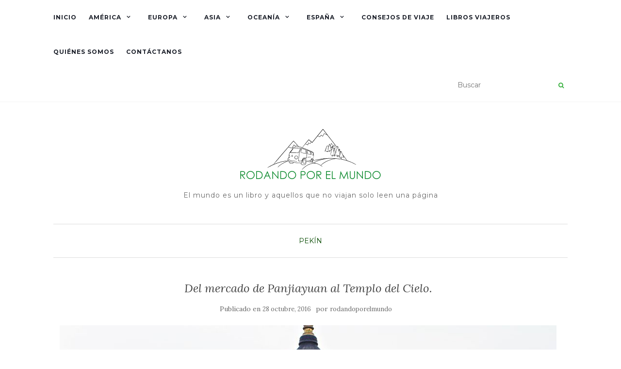

--- FILE ---
content_type: text/html; charset=UTF-8
request_url: https://www.rodandoporelmundo.com/nuestro-segundo-dia-en-pekin-del-mercado-de-panjiayuan-al-templo-del-cielo/
body_size: 78670
content:
<!doctype html>
	<!--[if !IE]>
	<html class="no-js non-ie" lang="es"> <![endif]-->
	<!--[if IE 7 ]>
	<html class="no-js ie7" lang="es"> <![endif]-->
	<!--[if IE 8 ]>
	<html class="no-js ie8" lang="es"> <![endif]-->
	<!--[if IE 9 ]>
	<html class="no-js ie9" lang="es"> <![endif]-->
	<!--[if gt IE 9]><!-->
<html class="no-js" lang="es"> <!--<![endif]-->
<head>
<meta charset="UTF-8">
<meta name="viewport" content="width=device-width, initial-scale=1">
<link rel="profile" href="http://gmpg.org/xfn/11">
<link rel="pingback" href="https://www.rodandoporelmundo.com/xmlrpc.php">

<title>Del mercado de Panjiayuan al Templo del Cielo. &#8211; Rodando por el mundo</title>
<meta name='robots' content='max-image-preview:large' />
<link rel='dns-prefetch' href='//secure.gravatar.com' />
<link rel='dns-prefetch' href='//fonts.googleapis.com' />
<link rel='dns-prefetch' href='//v0.wordpress.com' />
<link rel="alternate" type="application/rss+xml" title="Rodando por el mundo &raquo; Feed" href="https://www.rodandoporelmundo.com/feed/" />
<link rel="alternate" type="application/rss+xml" title="Rodando por el mundo &raquo; Feed de los comentarios" href="https://www.rodandoporelmundo.com/comments/feed/" />
<link rel="alternate" type="application/rss+xml" title="Rodando por el mundo &raquo; Comentario Del mercado de Panjiayuan al Templo del Cielo. del feed" href="https://www.rodandoporelmundo.com/nuestro-segundo-dia-en-pekin-del-mercado-de-panjiayuan-al-templo-del-cielo/feed/" />
<link rel="alternate" title="oEmbed (JSON)" type="application/json+oembed" href="https://www.rodandoporelmundo.com/wp-json/oembed/1.0/embed?url=https%3A%2F%2Fwww.rodandoporelmundo.com%2Fnuestro-segundo-dia-en-pekin-del-mercado-de-panjiayuan-al-templo-del-cielo%2F" />
<link rel="alternate" title="oEmbed (XML)" type="text/xml+oembed" href="https://www.rodandoporelmundo.com/wp-json/oembed/1.0/embed?url=https%3A%2F%2Fwww.rodandoporelmundo.com%2Fnuestro-segundo-dia-en-pekin-del-mercado-de-panjiayuan-al-templo-del-cielo%2F&#038;format=xml" />
<style id='wp-img-auto-sizes-contain-inline-css' type='text/css'>
img:is([sizes=auto i],[sizes^="auto," i]){contain-intrinsic-size:3000px 1500px}
/*# sourceURL=wp-img-auto-sizes-contain-inline-css */
</style>
<style id='wp-emoji-styles-inline-css' type='text/css'>

	img.wp-smiley, img.emoji {
		display: inline !important;
		border: none !important;
		box-shadow: none !important;
		height: 1em !important;
		width: 1em !important;
		margin: 0 0.07em !important;
		vertical-align: -0.1em !important;
		background: none !important;
		padding: 0 !important;
	}
/*# sourceURL=wp-emoji-styles-inline-css */
</style>
<style id='wp-block-library-inline-css' type='text/css'>
:root{--wp-block-synced-color:#7a00df;--wp-block-synced-color--rgb:122,0,223;--wp-bound-block-color:var(--wp-block-synced-color);--wp-editor-canvas-background:#ddd;--wp-admin-theme-color:#007cba;--wp-admin-theme-color--rgb:0,124,186;--wp-admin-theme-color-darker-10:#006ba1;--wp-admin-theme-color-darker-10--rgb:0,107,160.5;--wp-admin-theme-color-darker-20:#005a87;--wp-admin-theme-color-darker-20--rgb:0,90,135;--wp-admin-border-width-focus:2px}@media (min-resolution:192dpi){:root{--wp-admin-border-width-focus:1.5px}}.wp-element-button{cursor:pointer}:root .has-very-light-gray-background-color{background-color:#eee}:root .has-very-dark-gray-background-color{background-color:#313131}:root .has-very-light-gray-color{color:#eee}:root .has-very-dark-gray-color{color:#313131}:root .has-vivid-green-cyan-to-vivid-cyan-blue-gradient-background{background:linear-gradient(135deg,#00d084,#0693e3)}:root .has-purple-crush-gradient-background{background:linear-gradient(135deg,#34e2e4,#4721fb 50%,#ab1dfe)}:root .has-hazy-dawn-gradient-background{background:linear-gradient(135deg,#faaca8,#dad0ec)}:root .has-subdued-olive-gradient-background{background:linear-gradient(135deg,#fafae1,#67a671)}:root .has-atomic-cream-gradient-background{background:linear-gradient(135deg,#fdd79a,#004a59)}:root .has-nightshade-gradient-background{background:linear-gradient(135deg,#330968,#31cdcf)}:root .has-midnight-gradient-background{background:linear-gradient(135deg,#020381,#2874fc)}:root{--wp--preset--font-size--normal:16px;--wp--preset--font-size--huge:42px}.has-regular-font-size{font-size:1em}.has-larger-font-size{font-size:2.625em}.has-normal-font-size{font-size:var(--wp--preset--font-size--normal)}.has-huge-font-size{font-size:var(--wp--preset--font-size--huge)}.has-text-align-center{text-align:center}.has-text-align-left{text-align:left}.has-text-align-right{text-align:right}.has-fit-text{white-space:nowrap!important}#end-resizable-editor-section{display:none}.aligncenter{clear:both}.items-justified-left{justify-content:flex-start}.items-justified-center{justify-content:center}.items-justified-right{justify-content:flex-end}.items-justified-space-between{justify-content:space-between}.screen-reader-text{border:0;clip-path:inset(50%);height:1px;margin:-1px;overflow:hidden;padding:0;position:absolute;width:1px;word-wrap:normal!important}.screen-reader-text:focus{background-color:#ddd;clip-path:none;color:#444;display:block;font-size:1em;height:auto;left:5px;line-height:normal;padding:15px 23px 14px;text-decoration:none;top:5px;width:auto;z-index:100000}html :where(.has-border-color){border-style:solid}html :where([style*=border-top-color]){border-top-style:solid}html :where([style*=border-right-color]){border-right-style:solid}html :where([style*=border-bottom-color]){border-bottom-style:solid}html :where([style*=border-left-color]){border-left-style:solid}html :where([style*=border-width]){border-style:solid}html :where([style*=border-top-width]){border-top-style:solid}html :where([style*=border-right-width]){border-right-style:solid}html :where([style*=border-bottom-width]){border-bottom-style:solid}html :where([style*=border-left-width]){border-left-style:solid}html :where(img[class*=wp-image-]){height:auto;max-width:100%}:where(figure){margin:0 0 1em}html :where(.is-position-sticky){--wp-admin--admin-bar--position-offset:var(--wp-admin--admin-bar--height,0px)}@media screen and (max-width:600px){html :where(.is-position-sticky){--wp-admin--admin-bar--position-offset:0px}}
.has-text-align-justify{text-align:justify;}

/*# sourceURL=wp-block-library-inline-css */
</style><style id='global-styles-inline-css' type='text/css'>
:root{--wp--preset--aspect-ratio--square: 1;--wp--preset--aspect-ratio--4-3: 4/3;--wp--preset--aspect-ratio--3-4: 3/4;--wp--preset--aspect-ratio--3-2: 3/2;--wp--preset--aspect-ratio--2-3: 2/3;--wp--preset--aspect-ratio--16-9: 16/9;--wp--preset--aspect-ratio--9-16: 9/16;--wp--preset--color--black: #000000;--wp--preset--color--cyan-bluish-gray: #abb8c3;--wp--preset--color--white: #ffffff;--wp--preset--color--pale-pink: #f78da7;--wp--preset--color--vivid-red: #cf2e2e;--wp--preset--color--luminous-vivid-orange: #ff6900;--wp--preset--color--luminous-vivid-amber: #fcb900;--wp--preset--color--light-green-cyan: #7bdcb5;--wp--preset--color--vivid-green-cyan: #00d084;--wp--preset--color--pale-cyan-blue: #8ed1fc;--wp--preset--color--vivid-cyan-blue: #0693e3;--wp--preset--color--vivid-purple: #9b51e0;--wp--preset--gradient--vivid-cyan-blue-to-vivid-purple: linear-gradient(135deg,rgb(6,147,227) 0%,rgb(155,81,224) 100%);--wp--preset--gradient--light-green-cyan-to-vivid-green-cyan: linear-gradient(135deg,rgb(122,220,180) 0%,rgb(0,208,130) 100%);--wp--preset--gradient--luminous-vivid-amber-to-luminous-vivid-orange: linear-gradient(135deg,rgb(252,185,0) 0%,rgb(255,105,0) 100%);--wp--preset--gradient--luminous-vivid-orange-to-vivid-red: linear-gradient(135deg,rgb(255,105,0) 0%,rgb(207,46,46) 100%);--wp--preset--gradient--very-light-gray-to-cyan-bluish-gray: linear-gradient(135deg,rgb(238,238,238) 0%,rgb(169,184,195) 100%);--wp--preset--gradient--cool-to-warm-spectrum: linear-gradient(135deg,rgb(74,234,220) 0%,rgb(151,120,209) 20%,rgb(207,42,186) 40%,rgb(238,44,130) 60%,rgb(251,105,98) 80%,rgb(254,248,76) 100%);--wp--preset--gradient--blush-light-purple: linear-gradient(135deg,rgb(255,206,236) 0%,rgb(152,150,240) 100%);--wp--preset--gradient--blush-bordeaux: linear-gradient(135deg,rgb(254,205,165) 0%,rgb(254,45,45) 50%,rgb(107,0,62) 100%);--wp--preset--gradient--luminous-dusk: linear-gradient(135deg,rgb(255,203,112) 0%,rgb(199,81,192) 50%,rgb(65,88,208) 100%);--wp--preset--gradient--pale-ocean: linear-gradient(135deg,rgb(255,245,203) 0%,rgb(182,227,212) 50%,rgb(51,167,181) 100%);--wp--preset--gradient--electric-grass: linear-gradient(135deg,rgb(202,248,128) 0%,rgb(113,206,126) 100%);--wp--preset--gradient--midnight: linear-gradient(135deg,rgb(2,3,129) 0%,rgb(40,116,252) 100%);--wp--preset--font-size--small: 13px;--wp--preset--font-size--medium: 20px;--wp--preset--font-size--large: 36px;--wp--preset--font-size--x-large: 42px;--wp--preset--spacing--20: 0.44rem;--wp--preset--spacing--30: 0.67rem;--wp--preset--spacing--40: 1rem;--wp--preset--spacing--50: 1.5rem;--wp--preset--spacing--60: 2.25rem;--wp--preset--spacing--70: 3.38rem;--wp--preset--spacing--80: 5.06rem;--wp--preset--shadow--natural: 6px 6px 9px rgba(0, 0, 0, 0.2);--wp--preset--shadow--deep: 12px 12px 50px rgba(0, 0, 0, 0.4);--wp--preset--shadow--sharp: 6px 6px 0px rgba(0, 0, 0, 0.2);--wp--preset--shadow--outlined: 6px 6px 0px -3px rgb(255, 255, 255), 6px 6px rgb(0, 0, 0);--wp--preset--shadow--crisp: 6px 6px 0px rgb(0, 0, 0);}:where(.is-layout-flex){gap: 0.5em;}:where(.is-layout-grid){gap: 0.5em;}body .is-layout-flex{display: flex;}.is-layout-flex{flex-wrap: wrap;align-items: center;}.is-layout-flex > :is(*, div){margin: 0;}body .is-layout-grid{display: grid;}.is-layout-grid > :is(*, div){margin: 0;}:where(.wp-block-columns.is-layout-flex){gap: 2em;}:where(.wp-block-columns.is-layout-grid){gap: 2em;}:where(.wp-block-post-template.is-layout-flex){gap: 1.25em;}:where(.wp-block-post-template.is-layout-grid){gap: 1.25em;}.has-black-color{color: var(--wp--preset--color--black) !important;}.has-cyan-bluish-gray-color{color: var(--wp--preset--color--cyan-bluish-gray) !important;}.has-white-color{color: var(--wp--preset--color--white) !important;}.has-pale-pink-color{color: var(--wp--preset--color--pale-pink) !important;}.has-vivid-red-color{color: var(--wp--preset--color--vivid-red) !important;}.has-luminous-vivid-orange-color{color: var(--wp--preset--color--luminous-vivid-orange) !important;}.has-luminous-vivid-amber-color{color: var(--wp--preset--color--luminous-vivid-amber) !important;}.has-light-green-cyan-color{color: var(--wp--preset--color--light-green-cyan) !important;}.has-vivid-green-cyan-color{color: var(--wp--preset--color--vivid-green-cyan) !important;}.has-pale-cyan-blue-color{color: var(--wp--preset--color--pale-cyan-blue) !important;}.has-vivid-cyan-blue-color{color: var(--wp--preset--color--vivid-cyan-blue) !important;}.has-vivid-purple-color{color: var(--wp--preset--color--vivid-purple) !important;}.has-black-background-color{background-color: var(--wp--preset--color--black) !important;}.has-cyan-bluish-gray-background-color{background-color: var(--wp--preset--color--cyan-bluish-gray) !important;}.has-white-background-color{background-color: var(--wp--preset--color--white) !important;}.has-pale-pink-background-color{background-color: var(--wp--preset--color--pale-pink) !important;}.has-vivid-red-background-color{background-color: var(--wp--preset--color--vivid-red) !important;}.has-luminous-vivid-orange-background-color{background-color: var(--wp--preset--color--luminous-vivid-orange) !important;}.has-luminous-vivid-amber-background-color{background-color: var(--wp--preset--color--luminous-vivid-amber) !important;}.has-light-green-cyan-background-color{background-color: var(--wp--preset--color--light-green-cyan) !important;}.has-vivid-green-cyan-background-color{background-color: var(--wp--preset--color--vivid-green-cyan) !important;}.has-pale-cyan-blue-background-color{background-color: var(--wp--preset--color--pale-cyan-blue) !important;}.has-vivid-cyan-blue-background-color{background-color: var(--wp--preset--color--vivid-cyan-blue) !important;}.has-vivid-purple-background-color{background-color: var(--wp--preset--color--vivid-purple) !important;}.has-black-border-color{border-color: var(--wp--preset--color--black) !important;}.has-cyan-bluish-gray-border-color{border-color: var(--wp--preset--color--cyan-bluish-gray) !important;}.has-white-border-color{border-color: var(--wp--preset--color--white) !important;}.has-pale-pink-border-color{border-color: var(--wp--preset--color--pale-pink) !important;}.has-vivid-red-border-color{border-color: var(--wp--preset--color--vivid-red) !important;}.has-luminous-vivid-orange-border-color{border-color: var(--wp--preset--color--luminous-vivid-orange) !important;}.has-luminous-vivid-amber-border-color{border-color: var(--wp--preset--color--luminous-vivid-amber) !important;}.has-light-green-cyan-border-color{border-color: var(--wp--preset--color--light-green-cyan) !important;}.has-vivid-green-cyan-border-color{border-color: var(--wp--preset--color--vivid-green-cyan) !important;}.has-pale-cyan-blue-border-color{border-color: var(--wp--preset--color--pale-cyan-blue) !important;}.has-vivid-cyan-blue-border-color{border-color: var(--wp--preset--color--vivid-cyan-blue) !important;}.has-vivid-purple-border-color{border-color: var(--wp--preset--color--vivid-purple) !important;}.has-vivid-cyan-blue-to-vivid-purple-gradient-background{background: var(--wp--preset--gradient--vivid-cyan-blue-to-vivid-purple) !important;}.has-light-green-cyan-to-vivid-green-cyan-gradient-background{background: var(--wp--preset--gradient--light-green-cyan-to-vivid-green-cyan) !important;}.has-luminous-vivid-amber-to-luminous-vivid-orange-gradient-background{background: var(--wp--preset--gradient--luminous-vivid-amber-to-luminous-vivid-orange) !important;}.has-luminous-vivid-orange-to-vivid-red-gradient-background{background: var(--wp--preset--gradient--luminous-vivid-orange-to-vivid-red) !important;}.has-very-light-gray-to-cyan-bluish-gray-gradient-background{background: var(--wp--preset--gradient--very-light-gray-to-cyan-bluish-gray) !important;}.has-cool-to-warm-spectrum-gradient-background{background: var(--wp--preset--gradient--cool-to-warm-spectrum) !important;}.has-blush-light-purple-gradient-background{background: var(--wp--preset--gradient--blush-light-purple) !important;}.has-blush-bordeaux-gradient-background{background: var(--wp--preset--gradient--blush-bordeaux) !important;}.has-luminous-dusk-gradient-background{background: var(--wp--preset--gradient--luminous-dusk) !important;}.has-pale-ocean-gradient-background{background: var(--wp--preset--gradient--pale-ocean) !important;}.has-electric-grass-gradient-background{background: var(--wp--preset--gradient--electric-grass) !important;}.has-midnight-gradient-background{background: var(--wp--preset--gradient--midnight) !important;}.has-small-font-size{font-size: var(--wp--preset--font-size--small) !important;}.has-medium-font-size{font-size: var(--wp--preset--font-size--medium) !important;}.has-large-font-size{font-size: var(--wp--preset--font-size--large) !important;}.has-x-large-font-size{font-size: var(--wp--preset--font-size--x-large) !important;}
/*# sourceURL=global-styles-inline-css */
</style>

<style id='classic-theme-styles-inline-css' type='text/css'>
/*! This file is auto-generated */
.wp-block-button__link{color:#fff;background-color:#32373c;border-radius:9999px;box-shadow:none;text-decoration:none;padding:calc(.667em + 2px) calc(1.333em + 2px);font-size:1.125em}.wp-block-file__button{background:#32373c;color:#fff;text-decoration:none}
/*# sourceURL=/wp-includes/css/classic-themes.min.css */
</style>
<link rel='stylesheet' id='cptch_stylesheet-css' href='https://www.rodandoporelmundo.com/wp-content/plugins/captcha/css/front_end_style.css?ver=4.2.8' type='text/css' media='all' />
<link rel='stylesheet' id='dashicons-css' href='https://www.rodandoporelmundo.com/wp-includes/css/dashicons.min.css?ver=6.9' type='text/css' media='all' />
<link rel='stylesheet' id='cptch_desktop_style-css' href='https://www.rodandoporelmundo.com/wp-content/plugins/captcha/css/desktop_style.css?ver=4.2.8' type='text/css' media='all' />
<link rel='stylesheet' id='activello-bootstrap-css' href='https://www.rodandoporelmundo.com/wp-content/themes/activello/assets/css/bootstrap.min.css?ver=6.9' type='text/css' media='all' />
<link rel='stylesheet' id='activello-icons-css' href='https://www.rodandoporelmundo.com/wp-content/themes/activello/assets/css/font-awesome.min.css?ver=6.9' type='text/css' media='all' />
<link rel='stylesheet' id='activello-fonts-css' href='//fonts.googleapis.com/css?family=Lora%3A400%2C400italic%2C700%2C700italic%7CMontserrat%3A400%2C700%7CMaven+Pro%3A400%2C700&#038;ver=6.9' type='text/css' media='all' />
<link rel='stylesheet' id='activello-style-css' href='https://www.rodandoporelmundo.com/wp-content/themes/activello/style.css?ver=6.9' type='text/css' media='all' />
<link rel='stylesheet' id='jetpack_css-css' href='https://www.rodandoporelmundo.com/wp-content/plugins/jetpack/css/jetpack.css?ver=10.5.1' type='text/css' media='all' />
<script type="text/javascript" src="https://www.rodandoporelmundo.com/wp-includes/js/jquery/jquery.min.js?ver=3.7.1" id="jquery-core-js"></script>
<script type="text/javascript" src="https://www.rodandoporelmundo.com/wp-includes/js/jquery/jquery-migrate.min.js?ver=3.4.1" id="jquery-migrate-js"></script>
<script type="text/javascript" src="https://www.rodandoporelmundo.com/wp-content/themes/activello/assets/js/vendor/modernizr.min.js?ver=6.9" id="activello-modernizr-js"></script>
<script type="text/javascript" src="https://www.rodandoporelmundo.com/wp-content/themes/activello/assets/js/vendor/bootstrap.min.js?ver=6.9" id="activello-bootstrapjs-js"></script>
<script type="text/javascript" src="https://www.rodandoporelmundo.com/wp-content/themes/activello/assets/js/functions.min.js?ver=6.9" id="activello-functions-js"></script>
<link rel="https://api.w.org/" href="https://www.rodandoporelmundo.com/wp-json/" /><link rel="alternate" title="JSON" type="application/json" href="https://www.rodandoporelmundo.com/wp-json/wp/v2/posts/710" /><link rel="EditURI" type="application/rsd+xml" title="RSD" href="https://www.rodandoporelmundo.com/xmlrpc.php?rsd" />
<meta name="generator" content="WordPress 6.9" />
<link rel="canonical" href="https://www.rodandoporelmundo.com/nuestro-segundo-dia-en-pekin-del-mercado-de-panjiayuan-al-templo-del-cielo/" />
<link rel='shortlink' href='https://wp.me/p7TG4g-bs' />
<style type='text/css'>img#wpstats{display:none}</style>
	<style type="text/css">a:hover, a:focus, article.post .post-categories a:hover, article.post .post-categories a:focus, .entry-title a:hover, .entry-title a:focus, .entry-meta a:hover, .entry-meta a:focus, .entry-footer a:hover, .entry-footer a:focus, .read-more a:hover, .read-more a:focus, .social-icons a:hover, .social-icons a:focus, .flex-caption .post-categories a:hover, .flex-caption .post-categories a:focus, .flex-caption .read-more a:hover, .flex-caption .read-more a:focus, .flex-caption h2:hover, .flex-caption h2:focus-within, .comment-meta.commentmetadata a:hover, .comment-meta.commentmetadata a:focus, .post-inner-content .cat-item a:hover, .post-inner-content .cat-item a:focus, .navbar-default .navbar-nav > .active > a, .navbar-default .navbar-nav > .active > a:hover, .navbar-default .navbar-nav > .active > a:focus, .navbar-default .navbar-nav > li > a:hover, .navbar-default .navbar-nav > li > a:focus, .navbar-default .navbar-nav > .open > a, .navbar-default .navbar-nav > .open > a:hover, blockquote:before, .navbar-default .navbar-nav > .open > a:focus, .cat-title a, .single .entry-content a, .site-info a:hover, .site-info a:focus {color:#064900}article.post .post-categories:after, .post-inner-content .cat-item:after, #secondary .widget-title:after, .dropdown-menu>.active>a, .dropdown-menu>.active>a:hover, .dropdown-menu>.active>a:focus {background:#064900}.label-default[href]:hover, .label-default[href]:focus, .btn-default:hover, .btn-default:focus, .btn-default:active, .btn-default.active, #image-navigation .nav-previous a:hover, #image-navigation .nav-previous a:focus, #image-navigation .nav-next a:hover, #image-navigation .nav-next a:focus, .woocommerce #respond input#submit:hover, .woocommerce #respond input#submit:focus, .woocommerce a.button:hover, .woocommerce a.button:focus, .woocommerce button.button:hover, .woocommerce button.button:focus, .woocommerce input.button:hover, .woocommerce input.button:focus, .woocommerce #respond input#submit.alt:hover, .woocommerce #respond input#submit.alt:focus, .woocommerce a.button.alt:hover, .woocommerce a.button.alt:focus, .woocommerce button.button.alt:hover, .woocommerce button.button.alt:focus, .woocommerce input.button.alt:hover, .woocommerce input.button.alt:focus, .input-group-btn:last-child>.btn:hover, .input-group-btn:last-child>.btn:focus, .scroll-to-top:hover, .scroll-to-top:focus, button, html input[type=button]:hover, html input[type=button]:focus, input[type=reset]:hover, input[type=reset]:focus, .comment-list li .comment-body:after, .page-links a:hover span, .page-links a:focus span, .page-links span, input[type=submit]:hover, input[type=submit]:focus, .comment-form #submit:hover, .comment-form #submit:focus, .tagcloud a:hover, .tagcloud a:focus, .single .entry-content a:hover, .single .entry-content a:focus, .navbar-default .navbar-nav .open .dropdown-menu > li > a:hover, .dropdown-menu> li> a:hover, .dropdown-menu> li> a:focus, .navbar-default .navbar-nav .open .dropdown-menu > li > a:focus {background-color:#064900; }input[type="text"]:focus, input[type="email"]:focus, input[type="tel"]:focus, input[type="url"]:focus, input[type="password"]:focus, input[type="search"]:focus, textarea:focus { outline-color: #064900; }#social a, .header-search-icon { color:#36af3c}#social a:hover, #social a:focus, .header-search-icon:hover, .header-search-icon:focus  { color:#107f12}</style>	<style type="text/css">
		#social li{
			display: inline-block;
		}
		#social li,
		#social ul {
			border: 0!important;
			list-style: none;
			padding-left: 0;
			text-align: center;
		}
		#social li a[href*="twitter.com"] .fa:before,
		.fa-twitter:before {
			content: "\f099"
		}
		#social li a[href*="facebook.com"] .fa:before,
		.fa-facebook-f:before,
		.fa-facebook:before {
			content: "\f09a"
		}
		#social li a[href*="github.com"] .fa:before,
		.fa-github:before {
			content: "\f09b"
		}
		#social li a[href*="/feed"] .fa:before,
		.fa-rss:before {
			content: "\f09e"
		}
		#social li a[href*="pinterest.com"] .fa:before,
		.fa-pinterest:before {
			content: "\f0d2"
		}
		#social li a[href*="plus.google.com"] .fa:before,
		.fa-google-plus:before {
			content: "\f0d5"
		}
		#social li a[href*="linkedin.com"] .fa:before,
		.fa-linkedin:before {
			content: "\f0e1"
		}
		#social li a[href*="youtube.com"] .fa:before,
		.fa-youtube:before {
			content: "\f167"
		}
		#social li a[href*="instagram.com"] .fa:before,
		.fa-instagram:before {
			content: "\f16d"
		}
		#social li a[href*="flickr.com"] .fa:before,
		.fa-flickr:before {
			content: "\f16e"
		}
		#social li a[href*="tumblr.com"] .fa:before,
		.fa-tumblr:before {
			content: "\f173"
		}
		#social li a[href*="dribbble.com"] .fa:before,
		.fa-dribbble:before {
			content: "\f17d"
		}
		#social li a[href*="skype.com"] .fa:before,
		.fa-skype:before {
			content: "\f17e"
		}
		#social li a[href*="foursquare.com"] .fa:before,
		.fa-foursquare:before {
			content: "\f180"
		}
		#social li a[href*="vimeo.com"] .fa:before,
		.fa-vimeo-square:before {
			content: "\f194"
		}
		#social li a[href*="weheartit.com"] .fa:before,
		.fa-heart:before {
			content: "\f004"
		}
		#social li a[href*="spotify.com"] .fa:before,
		.fa-spotify:before {
			content: "\f1bc"
		}
		#social li a[href*="soundcloud.com"] .fa:before,
		.fa-soundcloud:before {
			content: "\f1be"
		}
	</style><style type="text/css" id="custom-background-css">
body.custom-background { background-color: #ffffff; }
</style>
	
<!-- Jetpack Open Graph Tags -->
<meta property="og:type" content="article" />
<meta property="og:title" content="Del mercado de Panjiayuan al Templo del Cielo." />
<meta property="og:url" content="https://www.rodandoporelmundo.com/nuestro-segundo-dia-en-pekin-del-mercado-de-panjiayuan-al-templo-del-cielo/" />
<meta property="og:description" content="Tras nuestra llegada a Pekín el día anterior, hoy nos levantamos muy animados ante nuestra inminente visita al Templo del Cielo. Al asomarnos a la ventana comprobamos que ha nevado ligeramente dura…" />
<meta property="article:published_time" content="2016-10-28T09:27:20+00:00" />
<meta property="article:modified_time" content="2019-07-28T13:36:11+00:00" />
<meta property="og:site_name" content="Rodando por el mundo" />
<meta property="og:image" content="https://www.rodandoporelmundo.com/wp-content/uploads/2016/10/IMG_4423.jpg" />
<meta property="og:image:width" content="1024" />
<meta property="og:image:height" content="683" />
<meta property="og:image:alt" content="" />
<meta property="og:locale" content="es_ES" />
<meta name="twitter:text:title" content="Del mercado de Panjiayuan al Templo del Cielo." />
<meta name="twitter:image" content="https://www.rodandoporelmundo.com/wp-content/uploads/2016/10/IMG_4423.jpg?w=640" />
<meta name="twitter:card" content="summary_large_image" />

<!-- End Jetpack Open Graph Tags -->
<link rel="icon" href="https://www.rodandoporelmundo.com/wp-content/uploads/2016/09/cropped-Icono-sitio-32x32.png" sizes="32x32" />
<link rel="icon" href="https://www.rodandoporelmundo.com/wp-content/uploads/2016/09/cropped-Icono-sitio-192x192.png" sizes="192x192" />
<link rel="apple-touch-icon" href="https://www.rodandoporelmundo.com/wp-content/uploads/2016/09/cropped-Icono-sitio-180x180.png" />
<meta name="msapplication-TileImage" content="https://www.rodandoporelmundo.com/wp-content/uploads/2016/09/cropped-Icono-sitio-270x270.png" />
<style type="text/css" id="wp-custom-css">/*
Te damos la bienvenida a CSS personalizado

Para saber cómo funciona, ve a http://wp.me/PEmnE-Bt
*/</style>
</head>

<body class="wp-singular post-template-default single single-post postid-710 single-format-standard custom-background wp-custom-logo wp-theme-activello has-no-sidebar">
<div id="page" class="hfeed site">

	<header id="masthead" class="site-header" role="banner">
		<nav class="navbar navbar-default" role="navigation">
			<div class="container">
				<div class="row">
					<div class="site-navigation-inner col-sm-12">
						<div class="navbar-header">
							<button type="button" class="btn navbar-toggle" data-toggle="collapse" data-target=".navbar-ex1-collapse">
								<span class="sr-only">Alternar navegación</span>
								<span class="icon-bar"></span>
								<span class="icon-bar"></span>
								<span class="icon-bar"></span>
							</button>
						</div>
						<div class="collapse navbar-collapse navbar-ex1-collapse"><ul id="menu-barra-de-menu" class="nav navbar-nav"><li id="menu-item-35" class="menu-item menu-item-type-custom menu-item-object-custom menu-item-35"><a title="INICIO" href="http://rodandoporelmundo.com">INICIO</a></li>
<li id="menu-item-708" class="menu-item menu-item-type-custom menu-item-object-custom menu-item-has-children menu-item-708"><a title="América" href="#">América </a><span class="activello-dropdown"></span>
<ul role="menu" class=" dropdown-menu">
	<li id="menu-item-252" class="menu-item menu-item-type-taxonomy menu-item-object-category menu-item-252"><a title="Estados Unidos - Costa Oeste" href="https://www.rodandoporelmundo.com/category/estados-unidos-2012/">Estados Unidos &#8211; Costa Oeste</a></li>
	<li id="menu-item-1875" class="menu-item menu-item-type-taxonomy menu-item-object-category menu-item-1875"><a title="Estados Unidos - De Seattle a Chicago" href="https://www.rodandoporelmundo.com/category/estados-unidos-2014/">Estados Unidos &#8211; De Seattle a Chicago</a></li>
</ul>
</li>
<li id="menu-item-138" class="menu-item menu-item-type-custom menu-item-object-custom menu-item-has-children menu-item-138"><a title="Europa" href="#">Europa </a><span class="activello-dropdown"></span>
<ul role="menu" class=" dropdown-menu">
	<li id="menu-item-3237" class="menu-item menu-item-type-taxonomy menu-item-object-category menu-item-3237"><a title="Italia - Liguria y Toscana" href="https://www.rodandoporelmundo.com/category/italia-liguria-y-toscana/">Italia &#8211; Liguria y Toscana</a></li>
	<li id="menu-item-9387" class="menu-item menu-item-type-taxonomy menu-item-object-category menu-item-9387"><a title="Italia - Cerdeña" href="https://www.rodandoporelmundo.com/category/italia-cerdena/">Italia &#8211; Cerdeña</a></li>
	<li id="menu-item-11391" class="menu-item menu-item-type-taxonomy menu-item-object-category menu-item-11391"><a title="Italia - Dolomitas" href="https://www.rodandoporelmundo.com/category/italia-dolomitas/">Italia &#8211; Dolomitas</a></li>
	<li id="menu-item-10949" class="menu-item menu-item-type-taxonomy menu-item-object-category menu-item-10949"><a title="Italia - Valle de Aosta" href="https://www.rodandoporelmundo.com/category/italia-valle-de-aosta/">Italia &#8211; Valle de Aosta</a></li>
	<li id="menu-item-3811" class="menu-item menu-item-type-taxonomy menu-item-object-category menu-item-3811"><a title="Italia - Venecia" href="https://www.rodandoporelmundo.com/category/italia-venecia/">Italia &#8211; Venecia</a></li>
	<li id="menu-item-4687" class="menu-item menu-item-type-taxonomy menu-item-object-category menu-item-4687"><a title="Italia - Roma" href="https://www.rodandoporelmundo.com/category/italia-roma/">Italia &#8211; Roma</a></li>
	<li id="menu-item-10936" class="menu-item menu-item-type-taxonomy menu-item-object-category menu-item-10936"><a title="Italia - Turín" href="https://www.rodandoporelmundo.com/category/italia-turin/">Italia &#8211; Turín</a></li>
	<li id="menu-item-4298" class="menu-item menu-item-type-taxonomy menu-item-object-category menu-item-4298"><a title="Francia - Valle del Lot" href="https://www.rodandoporelmundo.com/category/francia-valle-del-lot/">Francia &#8211; Valle del Lot</a></li>
	<li id="menu-item-5059" class="menu-item menu-item-type-taxonomy menu-item-object-category menu-item-5059"><a title="Francia - París" href="https://www.rodandoporelmundo.com/category/francia-paris/">Francia &#8211; París</a></li>
	<li id="menu-item-6213" class="menu-item menu-item-type-taxonomy menu-item-object-category menu-item-6213"><a title="Francia - Bretaña" href="https://www.rodandoporelmundo.com/category/francia-bretana/">Francia &#8211; Bretaña</a></li>
	<li id="menu-item-4985" class="menu-item menu-item-type-taxonomy menu-item-object-category menu-item-4985"><a title="Portugal - Oporto" href="https://www.rodandoporelmundo.com/category/portugal-oporto/">Portugal &#8211; Oporto</a></li>
	<li id="menu-item-4350" class="menu-item menu-item-type-taxonomy menu-item-object-category menu-item-4350"><a title="Portugal - Lisboa" href="https://www.rodandoporelmundo.com/category/portugal-lisboa/">Portugal &#8211; Lisboa</a></li>
	<li id="menu-item-412" class="menu-item menu-item-type-taxonomy menu-item-object-category menu-item-412"><a title="Alemania - Berlín" href="https://www.rodandoporelmundo.com/category/berlin-2016/">Alemania &#8211; Berlín</a></li>
	<li id="menu-item-7904" class="menu-item menu-item-type-taxonomy menu-item-object-category menu-item-7904"><a title="Irlanda - Dublín" href="https://www.rodandoporelmundo.com/category/irlanda-dublin/">Irlanda &#8211; Dublín</a></li>
	<li id="menu-item-10337" class="menu-item menu-item-type-taxonomy menu-item-object-category menu-item-10337"><a title="Hungría - Budapest" href="https://www.rodandoporelmundo.com/category/hungria-budapest/">Hungría &#8211; Budapest</a></li>
</ul>
</li>
<li id="menu-item-140" class="menu-item menu-item-type-custom menu-item-object-custom menu-item-has-children menu-item-140"><a title="Asia" href="#">Asia </a><span class="activello-dropdown"></span>
<ul role="menu" class=" dropdown-menu">
	<li id="menu-item-431" class="menu-item menu-item-type-taxonomy menu-item-object-category current-post-ancestor current-menu-parent current-post-parent menu-item-431"><a title="China - Pekín" href="https://www.rodandoporelmundo.com/category/pekin-2015/">China &#8211; Pekín</a></li>
</ul>
</li>
<li id="menu-item-7155" class="menu-item menu-item-type-custom menu-item-object-custom menu-item-has-children menu-item-7155"><a title="Oceanía" href="#">Oceanía </a><span class="activello-dropdown"></span>
<ul role="menu" class=" dropdown-menu">
	<li id="menu-item-7156" class="menu-item menu-item-type-taxonomy menu-item-object-category menu-item-7156"><a title="Nueva Zelanda" href="https://www.rodandoporelmundo.com/category/nueva-zelanda/">Nueva Zelanda</a></li>
</ul>
</li>
<li id="menu-item-12125" class="menu-item menu-item-type-custom menu-item-object-custom menu-item-has-children menu-item-12125"><a title="España" href="#">España </a><span class="activello-dropdown"></span>
<ul role="menu" class=" dropdown-menu">
	<li id="menu-item-12225" class="menu-item menu-item-type-taxonomy menu-item-object-category menu-item-12225"><a title="Asturias y Cantabria" href="https://www.rodandoporelmundo.com/category/asturias-y-cantabria/">Asturias y Cantabria</a></li>
</ul>
</li>
<li id="menu-item-316" class="menu-item menu-item-type-taxonomy menu-item-object-category menu-item-316"><a title="Consejos de viaje" href="https://www.rodandoporelmundo.com/category/consejos-de-viaje/">Consejos de viaje</a></li>
<li id="menu-item-1007" class="menu-item menu-item-type-taxonomy menu-item-object-category menu-item-1007"><a title="Libros viajeros" href="https://www.rodandoporelmundo.com/category/libros-viajeros/">Libros viajeros</a></li>
<li id="menu-item-79" class="menu-item menu-item-type-post_type menu-item-object-post menu-item-79"><a title="Quiénes somos" href="https://www.rodandoporelmundo.com/rodando-por-el-mundo-quienes-somos/">Quiénes somos</a></li>
<li id="menu-item-522" class="menu-item menu-item-type-post_type menu-item-object-post menu-item-522"><a title="Contáctanos" href="https://www.rodandoporelmundo.com/contactanos/">Contáctanos</a></li>
</ul></div>
						<div class="nav-search"><form action="https://www.rodandoporelmundo.com/" method="get"><input type="text" name="s" value="" placeholder="Buscar"><button type="submit" class="header-search-icon" name="submit" id="searchsubmit" value="Buscar"><i class="fa fa-search"></i></button></form>							
						</div>
					</div>
				</div>
			</div>
		</nav><!-- .site-navigation -->

		
		<div class="container">
			<div id="logo">
				<span class="site-name">
									<a href="https://www.rodandoporelmundo.com/" class="custom-logo-link" rel="home"><img width="300" height="119" src="https://www.rodandoporelmundo.com/wp-content/uploads/2016/09/Logo-portada-reducido-1.png" class="custom-logo" alt="Rodando por el mundo" decoding="async" /></a>
									</span><!-- end of .site-name -->

									<div class="tagline">El mundo es un libro y aquellos que no viajan solo leen una página</div>
							</div><!-- end of #logo -->

						<div id="line"></div>
					</div>

	</header><!-- #masthead -->


	<div id="content" class="site-content">

		<div class="top-section">
					</div>

		<div class="container main-content-area">

						<div class="cat-title">
				<ul class="post-categories">
	<li><a href="https://www.rodandoporelmundo.com/category/pekin-2015/" rel="category tag">Pekín</a></li></ul>			</div>
									
			<div class="row">
				<div class="main-content-inner col-sm-12 col-md-8 full-width">

	<div id="primary" class="content-area">
		<main id="main" class="site-main" role="main">

		
			
<article id="post-710" class="post-710 post type-post status-publish format-standard has-post-thumbnail hentry category-pekin-2015">
	<div class="blog-item-wrap">
		<div class="post-inner-content">
			<header class="entry-header page-header">
				<h1 class="entry-title">Del mercado de Panjiayuan al Templo del Cielo.</h1>

								<div class="entry-meta">
					<span class="posted-on">Publicado en <a href="https://www.rodandoporelmundo.com/nuestro-segundo-dia-en-pekin-del-mercado-de-panjiayuan-al-templo-del-cielo/" rel="bookmark"><time class="entry-date published" datetime="2016-10-28T09:27:20+00:00">28 octubre, 2016</time><time class="updated" datetime="2019-07-28T13:36:11+00:00">28 julio, 2019</time></a></span>por <span class="author vcard"><a class="url fn n" href="https://www.rodandoporelmundo.com/author/rodandoporelmundo/">rodandoporelmundo</a></span>
					
				</div><!-- .entry-meta -->
							</header><!-- .entry-header -->
			
			<a href="https://www.rodandoporelmundo.com/nuestro-segundo-dia-en-pekin-del-mercado-de-panjiayuan-al-templo-del-cielo/" title="Del mercado de Panjiayuan al Templo del Cielo." >
				<img width="1024" height="550" src="https://www.rodandoporelmundo.com/wp-content/uploads/2016/10/IMG_4423-1024x550.jpg" class="single-featured wp-post-image" alt="" decoding="async" fetchpriority="high" />			</a>
			
			<div class="entry-content">

				<p style="text-align: justify;">Tras nuestra llegada a Pekín <strong><a href="http://www.rodandoporelmundo.com/2016/10/21/nuestra-primera-toma-de-contacto-con-pekin-de-la-calle-wangfujing-a-la-plaza-de-tiananmen/">el día anterior</a></strong>, hoy nos levantamos muy animados ante nuestra inminente visita al <strong>Templo del Cielo</strong>. Al asomarnos a la ventana comprobamos que ha nevado ligeramente durante la noche y la nieve ha cuajado. Cuando bajamos a la calle aún sigue nevando, aunque muy suavemente.</p>
<h2 style="text-align: justify;">De compras por el mercado de antigüedades de Panjiayuan</h2>
<p style="text-align: justify;">Ateridos de frío cogemos el metro en <strong>Dongsi</strong> y nos vamos hacia el <strong>mercado de artesanía y antigüedades de</strong> <strong>Panjiayuan</strong>. Esta situado junto a la parada de metro del mismo nombre y no tiene pérdida. El recinto en el que se ubica el mercado es realmente grande y hay mucho movimiento de gente. La mayor parte está bajo cubierto, así que no nos mojamos demasiado con la nieve que sigue cayendo pausadamente.</p>
<p style="text-align: justify;"><a href="http://www.rodandoporelmundo.com/wp-content/uploads/2016/10/IMG_4373.jpg"><img decoding="async" class="aligncenter size-medium wp-image-714" src="http://www.rodandoporelmundo.com/wp-content/uploads/2016/10/IMG_4373-600x390.jpg" alt="Mercado de Panjiayuan" width="600" height="390" srcset="https://www.rodandoporelmundo.com/wp-content/uploads/2016/10/IMG_4373-600x390.jpg 600w, https://www.rodandoporelmundo.com/wp-content/uploads/2016/10/IMG_4373-768x499.jpg 768w, https://www.rodandoporelmundo.com/wp-content/uploads/2016/10/IMG_4373.jpg 1024w" sizes="(max-width: 600px) 100vw, 600px" /></a></p>
<figure id="attachment_716" class="thumbnail wp-caption aligncenter" style="width: 610px"><a href="http://www.rodandoporelmundo.com/wp-content/uploads/2016/10/IMG_4380.jpg"><img decoding="async" class="size-medium wp-image-716" src="http://www.rodandoporelmundo.com/wp-content/uploads/2016/10/IMG_4380-600x400.jpg" alt="La nieve cae suavemente sobre los tejados del mercado." width="600" height="400" srcset="https://www.rodandoporelmundo.com/wp-content/uploads/2016/10/IMG_4380-600x400.jpg 600w, https://www.rodandoporelmundo.com/wp-content/uploads/2016/10/IMG_4380-768x512.jpg 768w, https://www.rodandoporelmundo.com/wp-content/uploads/2016/10/IMG_4380-330x220.jpg 330w, https://www.rodandoporelmundo.com/wp-content/uploads/2016/10/IMG_4380.jpg 1024w" sizes="(max-width: 600px) 100vw, 600px" /></a><figcaption class="caption wp-caption-text">La nieve cae suavemente sobre los tejados del mercado.</figcaption></figure>
<p style="text-align: justify;"><a href="http://www.rodandoporelmundo.com/wp-content/uploads/2016/10/IMG_4377.jpg"><img loading="lazy" decoding="async" class="aligncenter size-medium wp-image-715" src="http://www.rodandoporelmundo.com/wp-content/uploads/2016/10/IMG_4377-600x388.jpg" alt="Mercado de Panjiayuan" width="600" height="388" srcset="https://www.rodandoporelmundo.com/wp-content/uploads/2016/10/IMG_4377-600x388.jpg 600w, https://www.rodandoporelmundo.com/wp-content/uploads/2016/10/IMG_4377-768x497.jpg 768w, https://www.rodandoporelmundo.com/wp-content/uploads/2016/10/IMG_4377.jpg 1024w" sizes="auto, (max-width: 600px) 100vw, 600px" /></a></p>
<p style="text-align: justify;">Nos dedicamos a pasear por los distintos pasillos, observando a la gente y curioseando los objetos a la venta. En la multitud de puestecitos se vende de todo: objetos de cerámica, tallas de madera, figuras de bronce, budas, collares de oración budistas, pinturas, etc. Es el lugar ideal para comprar algún regalo que llevarse a casa, aunque sin olvidarse del regateo.</p>
<figure id="attachment_717" class="thumbnail wp-caption aligncenter" style="width: 610px"><a href="http://www.rodandoporelmundo.com/wp-content/uploads/2016/10/IMG_4395.jpg"><img loading="lazy" decoding="async" class="size-medium wp-image-717" src="http://www.rodandoporelmundo.com/wp-content/uploads/2016/10/IMG_4395-600x423.jpg" alt="El perímetro del recinto está ocupado por una galería cubierta de dos plantas con más tiendas." width="600" height="423" srcset="https://www.rodandoporelmundo.com/wp-content/uploads/2016/10/IMG_4395-600x423.jpg 600w, https://www.rodandoporelmundo.com/wp-content/uploads/2016/10/IMG_4395-768x542.jpg 768w, https://www.rodandoporelmundo.com/wp-content/uploads/2016/10/IMG_4395.jpg 1024w" sizes="auto, (max-width: 600px) 100vw, 600px" /></a><figcaption class="caption wp-caption-text">El perímetro del recinto está ocupado por una galería cubierta de dos plantas con más tiendas.</figcaption></figure>
<p><a href="http://www.rodandoporelmundo.com/wp-content/uploads/2016/10/IMG_4385.jpg"><img loading="lazy" decoding="async" class="aligncenter size-medium wp-image-718" src="http://www.rodandoporelmundo.com/wp-content/uploads/2016/10/IMG_4385-477x600.jpg" alt="Mercado de Panjiayuan" width="477" height="600" srcset="https://www.rodandoporelmundo.com/wp-content/uploads/2016/10/IMG_4385-477x600.jpg 477w, https://www.rodandoporelmundo.com/wp-content/uploads/2016/10/IMG_4385-768x966.jpg 768w, https://www.rodandoporelmundo.com/wp-content/uploads/2016/10/IMG_4385.jpg 814w" sizes="auto, (max-width: 477px) 100vw, 477px" /></a></p>
<p><a href="http://www.rodandoporelmundo.com/wp-content/uploads/2016/10/IMG_4396.jpg"><img loading="lazy" decoding="async" class="aligncenter size-medium wp-image-719" src="http://www.rodandoporelmundo.com/wp-content/uploads/2016/10/IMG_4396-600x393.jpg" alt="Mercado de Panjiayuan" width="600" height="393" srcset="https://www.rodandoporelmundo.com/wp-content/uploads/2016/10/IMG_4396-600x393.jpg 600w, https://www.rodandoporelmundo.com/wp-content/uploads/2016/10/IMG_4396-768x503.jpg 768w, https://www.rodandoporelmundo.com/wp-content/uploads/2016/10/IMG_4396.jpg 1024w" sizes="auto, (max-width: 600px) 100vw, 600px" /></a></p>
<h3>Una deliciosa comida en plena calle</h3>
<p style="text-align: justify;">Ya es mediodía y nosotros no hemos desayunado nada, así que estamos muertos de hambre. Dentro del recinto hay algunos puestos en los que se vende comida, pero básicamente consiste sopa de fideos y nosotros queremos algo más contundente. Vemos que hay gente que entra desde la calle con bolsas de comida, así que damos por finalizada la visita al mercado y salimos en busca de algo comestible que llevarnos a la boca.</p>
<p style="text-align: justify;">Y justo frente a la puerta, cruzando la calle, nos topamos con un puesto callejero de comida. Preparan una especie de tortas que se hacen a la plancha con un huevo, que se cuece casi al instante. Después se le añade lechuga y algo que parece carne de cerdo adobada y ligeramente picante. Se enrolla la torta y se come a modo de bocadillo.</p>
<p style="text-align: justify;"><a href="http://www.rodandoporelmundo.com/wp-content/uploads/2016/10/P1080633.jpg"><img loading="lazy" decoding="async" class="aligncenter size-medium wp-image-720" src="http://www.rodandoporelmundo.com/wp-content/uploads/2016/10/P1080633-600x450.jpg" alt="Comida callejera Pekín" width="600" height="450" srcset="https://www.rodandoporelmundo.com/wp-content/uploads/2016/10/P1080633-600x450.jpg 600w, https://www.rodandoporelmundo.com/wp-content/uploads/2016/10/P1080633-768x576.jpg 768w, https://www.rodandoporelmundo.com/wp-content/uploads/2016/10/P1080633-640x480.jpg 640w, https://www.rodandoporelmundo.com/wp-content/uploads/2016/10/P1080633.jpg 1024w" sizes="auto, (max-width: 600px) 100vw, 600px" /></a></p>
<p style="text-align: justify;"><a href="http://www.rodandoporelmundo.com/wp-content/uploads/2016/10/P1080634.jpg"><img loading="lazy" decoding="async" class="aligncenter size-medium wp-image-721" src="http://www.rodandoporelmundo.com/wp-content/uploads/2016/10/P1080634-600x433.jpg" alt="Comida callejera Pekín" width="600" height="433" srcset="https://www.rodandoporelmundo.com/wp-content/uploads/2016/10/P1080634-600x433.jpg 600w, https://www.rodandoporelmundo.com/wp-content/uploads/2016/10/P1080634-768x554.jpg 768w, https://www.rodandoporelmundo.com/wp-content/uploads/2016/10/P1080634.jpg 1024w" sizes="auto, (max-width: 600px) 100vw, 600px" /></a></p>
<p style="text-align: justify;">Está absolutamente delicioso y disfrutamos de cada mordisco que damos. Lo único malo que es hay que comer de pie en mitad de la acera y pasando frío, aunque por suerte hace ya un rato que ha dejado de nevar.</p>
<h2 style="text-align: justify;">Descubriendo el Templo del Cielo</h2>
<p style="text-align: justify;">Tras la fantástica comida volvemos al metro y nos bajamos en nuestra próxima parada: <strong>Tiantan Dongmen</strong>. Allí se encuentra el <strong>Templo del Cielo</strong>, nuestra siguiente visita.</p>
<p style="text-align: justify;">Accedemos al recinto por la entrada este, y tras mostrar el pasaporte para poder adquirir la entrada (que nos cuesta 28 yuanes por persona), empezamos a explorar el lugar. Si tenéis la intención de visitar todos los pabellones y salones, os recomendamos que compréis la entrada que incluye el acceso a todos ellos. Si no lo hacéis así, después tendréis que pagar las demás entradas aparte y os acabará saliendo un poco más caro.</p>
<figure id="attachment_725" class="thumbnail wp-caption aligncenter" style="width: 610px"><a href="http://www.rodandoporelmundo.com/wp-content/uploads/2016/10/IMG_4405.jpg"><img loading="lazy" decoding="async" class="size-medium wp-image-725" src="http://www.rodandoporelmundo.com/wp-content/uploads/2016/10/IMG_4405-600x383.jpg" alt="Nada más entrar al parque nos encontramos con este pequeño pabellón." width="600" height="383" srcset="https://www.rodandoporelmundo.com/wp-content/uploads/2016/10/IMG_4405-600x383.jpg 600w, https://www.rodandoporelmundo.com/wp-content/uploads/2016/10/IMG_4405-768x491.jpg 768w, https://www.rodandoporelmundo.com/wp-content/uploads/2016/10/IMG_4405.jpg 1024w" sizes="auto, (max-width: 600px) 100vw, 600px" /></a><figcaption class="caption wp-caption-text">Nada más entrar al parque nos encontramos con este pequeño pabellón.</figcaption></figure>
<figure id="attachment_726" class="thumbnail wp-caption aligncenter" style="width: 610px"><a href="http://www.rodandoporelmundo.com/wp-content/uploads/2016/10/IMG_4406.jpg"><img loading="lazy" decoding="async" class="wp-image-726 size-medium" src="http://www.rodandoporelmundo.com/wp-content/uploads/2016/10/IMG_4406-600x422.jpg" alt="Un hombre entretiene a su púbico con su violín chino." width="600" height="422" srcset="https://www.rodandoporelmundo.com/wp-content/uploads/2016/10/IMG_4406-600x422.jpg 600w, https://www.rodandoporelmundo.com/wp-content/uploads/2016/10/IMG_4406-768x540.jpg 768w, https://www.rodandoporelmundo.com/wp-content/uploads/2016/10/IMG_4406.jpg 1024w" sizes="auto, (max-width: 600px) 100vw, 600px" /></a><figcaption class="caption wp-caption-text">Un hombre entretiene a su púbico con su erhu o violín chino.</figcaption></figure>
<p style="text-align: justify;">El <strong>Templo del Cielo</strong> está formado por varios salones y pabellones dispersos por un inmenso parque de 273 hectáreas. Se construyó en 1420 y fue utilizado por las dinastías Ming y Qing para rogar por las cosechas y dar las gracias al cielo por ellas.</p>
<p style="text-align: justify;">Los edificios principales que conforman este impresionante conjunto arquitectónico son, de norte a sur: el <strong>Salón de la Oración por las Buenas Cosechas</strong>, la <strong>Bóveda Imperial del Cielo</strong> (rodeada por el <strong>Muro del Eco</strong>) y el <strong>Altar Circular</strong>. Rompiendo el esquema norte-sur, al oeste se encuentra el <strong>Salón de la Abstinencia</strong>.</p>
<h3 style="text-align: justify;">La configuración del Templo</h3>
<p style="text-align: justify;">Las formas, los colores y la disposición de los distintos elementos no están elegidos al azar, sino que cada cual tiene un significado muy concreto debido al propósito sagrado del lugar. Las formas cuadradas representan la tierra, mientras que las circulares simbolizan el cielo. Por eso todos los templos de este complejo son circulares, pero se asientan sobre una base cuadrada.</p>
<p style="text-align: justify;">El color azul de las tejas también tiene su significado, ya que representan el cielo, y es por ello que todos los tejados de los distintos pabellones del Templo del Cielo son de este color.</p>
<p style="text-align: justify;">Al acceder al lugar por la entrada este, nos topamos enseguida con el <strong>Corredor Largo</strong>, un pasillo cubierto de más de 300 metros de longitud que conduce directamente hasta el Salón de la Oración por las Buenas Cosechas.</p>
<p style="text-align: justify;"><a href="http://www.rodandoporelmundo.com/wp-content/uploads/2016/10/IMG_4407.jpg"><img loading="lazy" decoding="async" class="aligncenter size-medium wp-image-723" src="http://www.rodandoporelmundo.com/wp-content/uploads/2016/10/IMG_4407-428x600.jpg" alt="Corredor Largo Templo del Cielo" width="428" height="600" srcset="https://www.rodandoporelmundo.com/wp-content/uploads/2016/10/IMG_4407-428x600.jpg 428w, https://www.rodandoporelmundo.com/wp-content/uploads/2016/10/IMG_4407.jpg 731w" sizes="auto, (max-width: 428px) 100vw, 428px" /></a></p>
<p style="text-align: justify;">Con una estructura de madera bellamente decorada, sirve de protección contra los elementos, pero además es un punto de reunión para los pekineses que acuden al parque a jugar a juegos de mesa, hacer taichi o a disfrutar del entorno.</p>
<p><a href="http://www.rodandoporelmundo.com/wp-content/uploads/2016/10/IMG_4409.jpg"><img loading="lazy" decoding="async" width="600" height="408" class="size-medium wp-image-724" src="http://www.rodandoporelmundo.com/wp-content/uploads/2016/10/IMG_4409-600x408.jpg" alt="&quot;&lt;yoastmark" srcset="https://www.rodandoporelmundo.com/wp-content/uploads/2016/10/IMG_4409-600x408.jpg 600w, https://www.rodandoporelmundo.com/wp-content/uploads/2016/10/IMG_4409-768x523.jpg 768w, https://www.rodandoporelmundo.com/wp-content/uploads/2016/10/IMG_4409.jpg 1024w" sizes="auto, (max-width: 600px) 100vw, 600px" /></a></p>
<h3>El Salón de la oración por las Buenas Cosechas</h3>
<p style="text-align: justify;">Cuando llegamos ante el <strong>Salón de la Oración por las Buenas Cosechas</strong> nos quedamos maravillados por su impresionante belleza. Es una de las imágenes más reconocibles de Pekín, y sin duda uno de los templos más bonitos de la ciudad.</p>
<p style="text-align: justify;"><a href="http://www.rodandoporelmundo.com/wp-content/uploads/2016/10/IMG_4423.jpg"><img loading="lazy" decoding="async" class="aligncenter size-medium wp-image-712" src="http://www.rodandoporelmundo.com/wp-content/uploads/2016/10/IMG_4423-600x400.jpg" alt="Templo del Cielo" width="600" height="400" srcset="https://www.rodandoporelmundo.com/wp-content/uploads/2016/10/IMG_4423-600x400.jpg 600w, https://www.rodandoporelmundo.com/wp-content/uploads/2016/10/IMG_4423-768x512.jpg 768w, https://www.rodandoporelmundo.com/wp-content/uploads/2016/10/IMG_4423-330x220.jpg 330w, https://www.rodandoporelmundo.com/wp-content/uploads/2016/10/IMG_4423.jpg 1024w" sizes="auto, (max-width: 600px) 100vw, 600px" /></a></p>
<p style="text-align: justify;">El salón tiene forma circular, con un diámetro de 30 metros y una altura de 38 metros, y se asienta sobre tres terrazas circulares de mármol blanco que sirven de base. Toda la estructura del edificio es de madera y en su construcción no se utilizó ni un solo clavo. Aunque el edificio se quemó completamente en 1889 a causa de un rayo, se reconstruyó empleando las mismas técnicas que se usaron para su construcción original.</p>
<figure id="attachment_728" class="thumbnail wp-caption aligncenter" style="width: 610px"><a href="http://www.rodandoporelmundo.com/wp-content/uploads/2016/10/IMG_4430.jpg"><img loading="lazy" decoding="async" class="wp-image-728 size-medium" src="http://www.rodandoporelmundo.com/wp-content/uploads/2016/10/IMG_4430-600x406.jpg" alt="Templo del Cielo" width="600" height="406" srcset="https://www.rodandoporelmundo.com/wp-content/uploads/2016/10/IMG_4430-600x406.jpg 600w, https://www.rodandoporelmundo.com/wp-content/uploads/2016/10/IMG_4430-768x520.jpg 768w, https://www.rodandoporelmundo.com/wp-content/uploads/2016/10/IMG_4430.jpg 1024w" sizes="auto, (max-width: 600px) 100vw, 600px" /></a><figcaption class="caption wp-caption-text">Una gran bola dorada remata la cúpula del templo.</figcaption></figure>
<figure id="attachment_729" class="thumbnail wp-caption aligncenter" style="width: 410px"><a href="http://www.rodandoporelmundo.com/wp-content/uploads/2016/10/IMG_4431.jpg"><img loading="lazy" decoding="async" class="size-medium wp-image-729" src="http://www.rodandoporelmundo.com/wp-content/uploads/2016/10/IMG_4431-400x600.jpg" alt="La madera está bellamente decorada." width="400" height="600" srcset="https://www.rodandoporelmundo.com/wp-content/uploads/2016/10/IMG_4431-400x600.jpg 400w, https://www.rodandoporelmundo.com/wp-content/uploads/2016/10/IMG_4431.jpg 683w" sizes="auto, (max-width: 400px) 100vw, 400px" /></a><figcaption class="caption wp-caption-text">La madera está bellamente decorada.</figcaption></figure>
<p style="text-align: justify;">La disposición de los pilares tampoco es azarosa. En total hay 28, distribuidos de forma concéntrica en tres círculos. Los cuatro primeros simbolizan las cuatro estaciones del año. Los 12 que forman el círculo intermedio representan los doce meses del año. Por último, los 12 pilares del círculo exterior representan la división tradicional del día en doce horas.</p>
<p style="text-align: justify;">Aunque seguro que en verano el lugar tiene que estar lleno a rebosar de turistas, nosotros también nos encontramos con bastante gente. La mayoría se agolpa a las puertas de los pabellones, lo que a veces nos impide echar un buen vistazo. Hay que tener en cuenta que no se puede entrar en ninguno de ellos. Tan solo es posible contemplarlos desde fuera.</p>
<p style="text-align: justify;"><a href="http://www.rodandoporelmundo.com/wp-content/uploads/2016/10/IMG_4435.jpg"><img loading="lazy" decoding="async" class="aligncenter size-medium wp-image-730" src="http://www.rodandoporelmundo.com/wp-content/uploads/2016/10/IMG_4435-600x400.jpg" alt="Templo del Cielo" width="600" height="400" srcset="https://www.rodandoporelmundo.com/wp-content/uploads/2016/10/IMG_4435-600x400.jpg 600w, https://www.rodandoporelmundo.com/wp-content/uploads/2016/10/IMG_4435-768x512.jpg 768w, https://www.rodandoporelmundo.com/wp-content/uploads/2016/10/IMG_4435-330x220.jpg 330w, https://www.rodandoporelmundo.com/wp-content/uploads/2016/10/IMG_4435.jpg 1024w" sizes="auto, (max-width: 600px) 100vw, 600px" /></a></p>
<h3 style="text-align: justify;">La Bóveda Imperial del Cielo</h3>
<p style="text-align: justify;">Al sur del Salón de la Oración por las Buenas Cosechas hay un amplio paseo por el que se llega hasta la <strong>Bóveda Imperial del Cielo</strong>. Aunque de dimensiones mucho más reducidas que el Salón de la Oración por las Buenas Cosechas, es muy similar en cuanto al diseño.</p>
<figure id="attachment_731" class="thumbnail wp-caption aligncenter" style="width: 610px"><a href="http://www.rodandoporelmundo.com/wp-content/uploads/2016/10/IMG_4438.jpg"><img loading="lazy" decoding="async" class="size-medium wp-image-731" src="http://www.rodandoporelmundo.com/wp-content/uploads/2016/10/IMG_4438-600x400.jpg" alt="Vista trasera de la Bóveda Imperial del Cielo." width="600" height="400" srcset="https://www.rodandoporelmundo.com/wp-content/uploads/2016/10/IMG_4438-600x400.jpg 600w, https://www.rodandoporelmundo.com/wp-content/uploads/2016/10/IMG_4438-768x512.jpg 768w, https://www.rodandoporelmundo.com/wp-content/uploads/2016/10/IMG_4438-330x220.jpg 330w, https://www.rodandoporelmundo.com/wp-content/uploads/2016/10/IMG_4438.jpg 1024w" sizes="auto, (max-width: 600px) 100vw, 600px" /></a><figcaption class="caption wp-caption-text">Vista trasera de la Bóveda Imperial del Cielo.</figcaption></figure>
<figure id="attachment_733" class="thumbnail wp-caption aligncenter" style="width: 610px"><a href="http://www.rodandoporelmundo.com/wp-content/uploads/2016/10/IMG_4452.jpg"><img loading="lazy" decoding="async" class="size-medium wp-image-733" src="http://www.rodandoporelmundo.com/wp-content/uploads/2016/10/IMG_4452-600x408.jpg" alt="El interior de la Bóveda Imperial del Cielo." width="600" height="408" srcset="https://www.rodandoporelmundo.com/wp-content/uploads/2016/10/IMG_4452-600x408.jpg 600w, https://www.rodandoporelmundo.com/wp-content/uploads/2016/10/IMG_4452-768x523.jpg 768w, https://www.rodandoporelmundo.com/wp-content/uploads/2016/10/IMG_4452.jpg 1024w" sizes="auto, (max-width: 600px) 100vw, 600px" /></a><figcaption class="caption wp-caption-text">El interior de la Bóveda Imperial del Cielo.</figcaption></figure>
<p style="text-align: justify;">Lo más curioso aquí es el <strong>Muro del Eco</strong>, una pared circular que rodea el edificio y que tiene unas peculiares características acústicas, que hacen que lo que se susurra en un lado se oiga perfectamente en el lado opuesto. Nosotros lo probamos, al igual que todos los demás visitantes, pero sin ningún éxito (aunque con el jaleo de tanta gente es normal).</p>
<figure id="attachment_732" class="thumbnail wp-caption aligncenter" style="width: 610px"><a href="http://www.rodandoporelmundo.com/wp-content/uploads/2016/10/IMG_4439.jpg"><img loading="lazy" decoding="async" class="wp-image-732 size-medium" src="http://www.rodandoporelmundo.com/wp-content/uploads/2016/10/IMG_4439-600x413.jpg" alt="Bóveda Imperial del Cielo" width="600" height="413" srcset="https://www.rodandoporelmundo.com/wp-content/uploads/2016/10/IMG_4439-600x413.jpg 600w, https://www.rodandoporelmundo.com/wp-content/uploads/2016/10/IMG_4439-768x528.jpg 768w, https://www.rodandoporelmundo.com/wp-content/uploads/2016/10/IMG_4439.jpg 1024w" sizes="auto, (max-width: 600px) 100vw, 600px" /></a><figcaption class="caption wp-caption-text">El portal de acceso a la Bóveda Imperial del Cielo.</figcaption></figure>
<h3>El Altar Circular</h3>
<p style="text-align: justify;">Justo al sur de la Bóveda Imperial del Cielo se alza el <strong>Altar Circular</strong>, el lugar donde se realizaban los sacrificios rituales para obtener una buena cosecha. El altar está compuesto por tres grandes terrazas concéntricas de mármol blanco a distintos niveles. Todo su diseño gira en torno al número 9 y sus múltiplos, ya que es el número más sagrado en la cultura tradicional china.</p>
<figure id="attachment_734" class="thumbnail wp-caption aligncenter" style="width: 610px"><a href="http://www.rodandoporelmundo.com/wp-content/uploads/2016/10/P1080637.jpg"><img loading="lazy" decoding="async" class="wp-image-734 size-medium" src="http://www.rodandoporelmundo.com/wp-content/uploads/2016/10/P1080637-600x450.jpg" alt="Altar Circular" width="600" height="450" srcset="https://www.rodandoporelmundo.com/wp-content/uploads/2016/10/P1080637-600x450.jpg 600w, https://www.rodandoporelmundo.com/wp-content/uploads/2016/10/P1080637-768x576.jpg 768w, https://www.rodandoporelmundo.com/wp-content/uploads/2016/10/P1080637-640x480.jpg 640w, https://www.rodandoporelmundo.com/wp-content/uploads/2016/10/P1080637.jpg 1024w" sizes="auto, (max-width: 600px) 100vw, 600px" /></a><figcaption class="caption wp-caption-text">Más allá de las puertas de acceso al Altar Circular se contempla la cúpula de la Bóveda Imperial del Cielo.</figcaption></figure>
<p style="text-align: justify;">En el centro de la terraza superior hay una piedra circular, en la que se situaba el emperador. Debido al diseño de la balaustrada circundante, desde este punto en concreto se produce un fenómeno acústico único por el cual las palabras pronunciadas se oyen más altas, ya que reverberan en ella. De este modo se suponía que las plegarias del emperador llegarían con más fuerza al cielo.</p>
<h3 style="text-align: justify;">El Salón de la Abstinencia</h3>
<p style="text-align: justify;">Para terminar nuestra visita al Templo del Cielo nos acercamos al más lejano <strong>Salón de la Abstinencia</strong>. Allí era donde el emperador ayunaba antes de las ceremonias que tenían lugar en el templo.</p>
<figure id="attachment_735" class="thumbnail wp-caption aligncenter" style="width: 610px"><a href="http://www.rodandoporelmundo.com/wp-content/uploads/2016/10/IMG_4455.jpg"><img loading="lazy" decoding="async" class="size-medium wp-image-735" src="http://www.rodandoporelmundo.com/wp-content/uploads/2016/10/IMG_4455-600x400.jpg" alt="Junto a los puentes de mármol blanco que dan acceso al Salón de la Abstinencia." width="600" height="400" srcset="https://www.rodandoporelmundo.com/wp-content/uploads/2016/10/IMG_4455-600x400.jpg 600w, https://www.rodandoporelmundo.com/wp-content/uploads/2016/10/IMG_4455-768x512.jpg 768w, https://www.rodandoporelmundo.com/wp-content/uploads/2016/10/IMG_4455-330x220.jpg 330w, https://www.rodandoporelmundo.com/wp-content/uploads/2016/10/IMG_4455.jpg 1024w" sizes="auto, (max-width: 600px) 100vw, 600px" /></a><figcaption class="caption wp-caption-text">Junto a los puentes de mármol blanco que dan acceso al Salón de la Abstinencia.</figcaption></figure>
<p style="text-align: justify;">Está rodeado por un foso vacío y se accede al edificio a través de tres puentes de mármol blanco. En el interior hay una pequeña sala de exposiciones.</p>
<p style="text-align: justify;"><a href="http://www.rodandoporelmundo.com/wp-content/uploads/2016/10/IMG_4461.jpg"><img loading="lazy" decoding="async" class="aligncenter size-medium wp-image-736" src="http://www.rodandoporelmundo.com/wp-content/uploads/2016/10/IMG_4461-600x400.jpg" alt="Salón de la Abstinencia" width="600" height="400" srcset="https://www.rodandoporelmundo.com/wp-content/uploads/2016/10/IMG_4461-600x400.jpg 600w, https://www.rodandoporelmundo.com/wp-content/uploads/2016/10/IMG_4461-768x512.jpg 768w, https://www.rodandoporelmundo.com/wp-content/uploads/2016/10/IMG_4461-330x220.jpg 330w, https://www.rodandoporelmundo.com/wp-content/uploads/2016/10/IMG_4461.jpg 1024w" sizes="auto, (max-width: 600px) 100vw, 600px" /></a></p>
<p style="text-align: justify;"><a href="http://www.rodandoporelmundo.com/wp-content/uploads/2016/10/IMG_4465.jpg"><img loading="lazy" decoding="async" class="aligncenter size-medium wp-image-737" src="http://www.rodandoporelmundo.com/wp-content/uploads/2016/10/IMG_4465-600x400.jpg" alt="Salón de la Abstinencia" width="600" height="400" srcset="https://www.rodandoporelmundo.com/wp-content/uploads/2016/10/IMG_4465-600x400.jpg 600w, https://www.rodandoporelmundo.com/wp-content/uploads/2016/10/IMG_4465-768x512.jpg 768w, https://www.rodandoporelmundo.com/wp-content/uploads/2016/10/IMG_4465-330x220.jpg 330w, https://www.rodandoporelmundo.com/wp-content/uploads/2016/10/IMG_4465.jpg 1024w" sizes="auto, (max-width: 600px) 100vw, 600px" /></a></p>
<h2 style="text-align: justify;">Una breve visita al Mercado de la Seda.</h2>
<p style="text-align: justify;">Con esto damos por terminada nuestra visita al Templo del Cielo, que nos ha gustado muchísimo. Como ya empieza a anochecer y sigue haciendo mucho frío, decidimos ir al <strong>Mercado de la Seda</strong> en busca de cobijo y de alguna ganga que comprar. El mercado, situado en un gran edificio junto a la parada de metro de <strong>Yong&#8217;anli</strong>, no tiene pérdida.</p>
<p style="text-align: justify;"><a href="http://www.rodandoporelmundo.com/wp-content/uploads/2016/10/P1080651.jpg"><img loading="lazy" decoding="async" class="aligncenter size-medium wp-image-722" src="http://www.rodandoporelmundo.com/wp-content/uploads/2016/10/P1080651-600x458.jpg" alt="Mercado de la Seda" width="600" height="458" srcset="https://www.rodandoporelmundo.com/wp-content/uploads/2016/10/P1080651-600x458.jpg 600w, https://www.rodandoporelmundo.com/wp-content/uploads/2016/10/P1080651-768x586.jpg 768w, https://www.rodandoporelmundo.com/wp-content/uploads/2016/10/P1080651.jpg 1024w" sizes="auto, (max-width: 600px) 100vw, 600px" /></a></p>
<p style="text-align: justify;">En su interior se puede comprar absolutamente de todo: ropa, calzado, bolsos, objetos de electrónica, etc. La mayoría de compradores son extranjeros como nosotros y todos los vendedores hablan inglés. Incluso alguno se dirige a nosotros en español. El regateo es bastante agresivo y las falsificaciones de grandes marcas están a la orden del día.</p>
<p style="text-align: justify;">Lo peor de todo es el agobio de los vendedores. En cuanto ven que te acercas o que miras algo durante más de una milésima de segundo ya empiezan a acosarte para que les compres lo que sea. Finalmente compramos algunos regalos, aunque el tema del regateo se nos da realmente mal.</p>
<h2 style="text-align: justify;">De vuelta al hotel</h2>
<p style="text-align: justify;">Cansados después de todo un día andando arriba y abajo, nos vamos en metro hacia nuestro hotel. Nos bajamos en la parada de <strong>Wangfujing</strong> y decidimos entrar en uno de sus enormes centros comerciales, el <strong>Oriental Plaza</strong>.  Ahora mismo nos vemos incapaces de afrontar el paseo que todavía nos queda hasta llegar al hotel. Como ya va siendo hora de cenar y no nos apetece comer de pie, optamos por sentarnos en uno de los restaurantes de la planta baja. Es algo impersonal y pertenece a alguna cadena comercial pero la comida no es mala. Tras devorar unos boles de arroz con verduras y carne, y un poco recuperados del cansancio acumulado y del frío que aún notamos en los huesos, nos vamos al hotel y damos por finalizado este intenso día.</p>
				
								
			</div><!-- .entry-content -->
			<div class="entry-footer">
								<span class="comments-link"><a href="https://www.rodandoporelmundo.com/nuestro-segundo-dia-en-pekin-del-mercado-de-panjiayuan-al-templo-del-cielo/#respond">Sin comentarios aún</a></span>
					
							</div><!-- .entry-footer -->
		</div>
	</div>
</article><!-- #post-## -->

			
<div id="comments" class="comments-area">

	
	
	
	
		<div id="respond" class="comment-respond">
		<h3 id="reply-title" class="comment-reply-title">Deja una respuesta</h3><form action="https://www.rodandoporelmundo.com/wp-comments-post.php" method="post" id="commentform" class="comment-form"><textarea id="comment" name="comment" cols="45" rows="8" aria-required="true" placeholder="Comentario"></textarea><div class="row"><div class="col-sm-4"><input id="author" name="author" type="text" value="" size="30" placeholder="Nom" /></div>
<div class="col-sm-4"><input id="email" name="email" type="text" value="" size="30" placeholder="Correo electrónico" /></div>
<div class="col-sm-4"><input id="url" name="url" type="text" value="" size="30" placeholder="Web" /></div></div>
<p class="comment-form-cookies-consent"><input id="wp-comment-cookies-consent" name="wp-comment-cookies-consent" type="checkbox" value="yes" /> <label for="wp-comment-cookies-consent">Guarda mi nombre, correo electrónico y web en este navegador para la próxima vez que comente.</label></p>
<p class="cptch_block"><span class="cptch_wrap">
				<label class="cptch_label" for="cptch_input_55">
					<span class="cptch_span">nueve</span>
					<span class="cptch_span">&nbsp;&#43;&nbsp;</span>
					<span class="cptch_span">seis</span>
					<span class="cptch_span">&nbsp;=&nbsp;</span>
					<span class="cptch_span"><input id="cptch_input_55" class="cptch_input cptch_wp_comments" type="text" autocomplete="off" name="cptch_number" value="" maxlength="2" size="2" aria-required="true" required="required" style="margin-bottom:0;display:inline;font-size: 12px;width: 40px;" /></span>
					<input type="hidden" name="cptch_result" value="ETSS" />
					<input type="hidden" name="cptch_time" value="1768594485" />
					<input type="hidden" name="cptch_form" value="wp_comments" />
				</label><span class="cptch_reload_button_wrap hide-if-no-js">
					<noscript>
						<style type="text/css">
							.hide-if-no-js {
								display: none !important;
							}
						</style>
					</noscript>
					<span class="cptch_reload_button dashicons dashicons-update"></span>
				</span></span></p><p class="comment-subscription-form"><input type="checkbox" name="subscribe_comments" id="subscribe_comments" value="subscribe" style="width: auto; -moz-appearance: checkbox; -webkit-appearance: checkbox;" /> <label class="subscribe-label" id="subscribe-label" for="subscribe_comments">Recibir un correo electrónico con los siguientes comentarios a esta entrada.</label></p><p class="comment-subscription-form"><input type="checkbox" name="subscribe_blog" id="subscribe_blog" value="subscribe" style="width: auto; -moz-appearance: checkbox; -webkit-appearance: checkbox;" /> <label class="subscribe-label" id="subscribe-blog-label" for="subscribe_blog">Recibir un correo electrónico con cada nueva entrada.</label></p><p class="form-submit"><input name="submit" type="submit" id="submit" class="submit" value="Publicar una respuesta" /> <input type='hidden' name='comment_post_ID' value='710' id='comment_post_ID' />
<input type='hidden' name='comment_parent' id='comment_parent' value='0' />
</p><p style="display: none !important;"><label>&#916;<textarea name="ak_hp_textarea" cols="45" rows="8" maxlength="100"></textarea></label><input type="hidden" id="ak_js_1" name="ak_js" value="99"/><script>document.getElementById( "ak_js_1" ).setAttribute( "value", ( new Date() ).getTime() );</script></p></form>	</div><!-- #respond -->
	
</div><!-- #comments -->

					<nav class="navigation post-navigation" role="navigation">
		<h1 class="screen-reader-text">Navegación de entradas</h1>
		<div class="nav-links">
			<div class="nav-previous"><a href="https://www.rodandoporelmundo.com/tercer-dia-en-berlin-de-su-faceta-mas-alternativa-a-la-mas-multicultural/" rel="prev"><i class="fa fa-chevron-left"></i> Tercer día en Berlín: de su faceta más alternativa a la más multicultural.</a></div><div class="nav-next"><a href="https://www.rodandoporelmundo.com/dejando-atras-san-francisco-un-vistazo-de-cerca-al-puente-golden-gate-y-las-casas-flotantes-de-sausalito/" rel="next">Dejando atrás San Francisco: un vistazo de cerca al puente Golden Gate y las casas flotantes de Sausalito. <i class="fa fa-chevron-right"></i></a></div>			</div><!-- .nav-links -->
			</nav><!-- .navigation -->
			
		
		</main><!-- #main -->
	</div><!-- #primary -->

</div>

						</div><!-- close .*-inner (main-content or sidebar, depending if sidebar is used) -->
			</div><!-- close .row -->
		</div><!-- close .container -->
	</div><!-- close .site-content -->

	<div id="footer-area">
		<footer id="colophon" class="site-footer" role="contentinfo">
			<div class="site-info container">
				<div class="row">
					<nav id="social" class="social-icons"><ul id="menu-social-items" class="social-menu"><li id="menu-item-96" class="menu-item menu-item-type-custom menu-item-object-custom menu-item-96"><a target="_blank" href="https://www.facebook.com/Rodando-por-el-mundo-Blog-de-viajes-1826818167553441/"><i class="social_icon fa"><span>Facebook-Rodando por el mundo</span></i></a></li>
<li id="menu-item-97" class="menu-item menu-item-type-custom menu-item-object-custom menu-item-97"><a target="_blank" href="https://www.instagram.com/rodando_por_el_mundo/"><i class="social_icon fa"><span>Instagram</span></i></a></li>
<li id="menu-item-121" class="menu-item menu-item-type-custom menu-item-object-custom menu-item-121"><a href="http://twitter.com"><i class="social_icon fa"><span>Twitter</span></i></a></li>
<li id="menu-item-122" class="menu-item menu-item-type-custom menu-item-object-custom menu-item-122"><a target="_blank" href="https://es.pinterest.com/Rodandox2/?etslf=11612&#038;eq=rodando%20"><i class="social_icon fa"><span>pinterest</span></i></a></li>
</ul></nav>					<div class="copyright col-md-12">
						Rodando por el mundo - 


						Tema por <a href="http://colorlib.com/" target="_blank">Colorlib</a> Funciona con <a href="http://wordpress.org/" target="_blank">WordPress</a>					</div>
				</div>
			</div><!-- .site-info -->
			<button class="scroll-to-top"><i class="fa fa-angle-up"></i></button><!-- .scroll-to-top -->
		</footer><!-- #colophon -->
	</div>
</div><!-- #page -->

		<script type="text/javascript">
			jQuery( document ).ready( function( $ ){
				if ( $( window ).width() >= 767 ){
					$( '.navbar-nav > li.menu-item > a' ).click( function(){
						if( $( this ).attr('target') !== '_blank' ){
							window.location = $( this ).attr( 'href' );
						}else{
							var win = window.open($( this ).attr( 'href' ), '_blank');
							win.focus();
						}
					});
				}
			});
		</script>
	<script type="speculationrules">
{"prefetch":[{"source":"document","where":{"and":[{"href_matches":"/*"},{"not":{"href_matches":["/wp-*.php","/wp-admin/*","/wp-content/uploads/*","/wp-content/*","/wp-content/plugins/*","/wp-content/themes/activello/*","/*\\?(.+)"]}},{"not":{"selector_matches":"a[rel~=\"nofollow\"]"}},{"not":{"selector_matches":".no-prefetch, .no-prefetch a"}}]},"eagerness":"conservative"}]}
</script>
<script type="text/javascript" src="https://www.rodandoporelmundo.com/wp-content/themes/activello/assets/js/skip-link-focus-fix.js?ver=20140222" id="activello-skip-link-focus-fix-js"></script>
<script type="text/javascript" id="cptch_front_end_script-js-extra">
/* <![CDATA[ */
var cptch_vars = {"nonce":"cd076998d9","ajaxurl":"https://www.rodandoporelmundo.com/wp-admin/admin-ajax.php","enlarge":""};
//# sourceURL=cptch_front_end_script-js-extra
/* ]]> */
</script>
<script type="text/javascript" src="https://www.rodandoporelmundo.com/wp-content/plugins/captcha/js/front_end_script.js?ver=6.9" id="cptch_front_end_script-js"></script>
<script id="wp-emoji-settings" type="application/json">
{"baseUrl":"https://s.w.org/images/core/emoji/17.0.2/72x72/","ext":".png","svgUrl":"https://s.w.org/images/core/emoji/17.0.2/svg/","svgExt":".svg","source":{"concatemoji":"https://www.rodandoporelmundo.com/wp-includes/js/wp-emoji-release.min.js?ver=6.9"}}
</script>
<script type="module">
/* <![CDATA[ */
/*! This file is auto-generated */
const a=JSON.parse(document.getElementById("wp-emoji-settings").textContent),o=(window._wpemojiSettings=a,"wpEmojiSettingsSupports"),s=["flag","emoji"];function i(e){try{var t={supportTests:e,timestamp:(new Date).valueOf()};sessionStorage.setItem(o,JSON.stringify(t))}catch(e){}}function c(e,t,n){e.clearRect(0,0,e.canvas.width,e.canvas.height),e.fillText(t,0,0);t=new Uint32Array(e.getImageData(0,0,e.canvas.width,e.canvas.height).data);e.clearRect(0,0,e.canvas.width,e.canvas.height),e.fillText(n,0,0);const a=new Uint32Array(e.getImageData(0,0,e.canvas.width,e.canvas.height).data);return t.every((e,t)=>e===a[t])}function p(e,t){e.clearRect(0,0,e.canvas.width,e.canvas.height),e.fillText(t,0,0);var n=e.getImageData(16,16,1,1);for(let e=0;e<n.data.length;e++)if(0!==n.data[e])return!1;return!0}function u(e,t,n,a){switch(t){case"flag":return n(e,"\ud83c\udff3\ufe0f\u200d\u26a7\ufe0f","\ud83c\udff3\ufe0f\u200b\u26a7\ufe0f")?!1:!n(e,"\ud83c\udde8\ud83c\uddf6","\ud83c\udde8\u200b\ud83c\uddf6")&&!n(e,"\ud83c\udff4\udb40\udc67\udb40\udc62\udb40\udc65\udb40\udc6e\udb40\udc67\udb40\udc7f","\ud83c\udff4\u200b\udb40\udc67\u200b\udb40\udc62\u200b\udb40\udc65\u200b\udb40\udc6e\u200b\udb40\udc67\u200b\udb40\udc7f");case"emoji":return!a(e,"\ud83e\u1fac8")}return!1}function f(e,t,n,a){let r;const o=(r="undefined"!=typeof WorkerGlobalScope&&self instanceof WorkerGlobalScope?new OffscreenCanvas(300,150):document.createElement("canvas")).getContext("2d",{willReadFrequently:!0}),s=(o.textBaseline="top",o.font="600 32px Arial",{});return e.forEach(e=>{s[e]=t(o,e,n,a)}),s}function r(e){var t=document.createElement("script");t.src=e,t.defer=!0,document.head.appendChild(t)}a.supports={everything:!0,everythingExceptFlag:!0},new Promise(t=>{let n=function(){try{var e=JSON.parse(sessionStorage.getItem(o));if("object"==typeof e&&"number"==typeof e.timestamp&&(new Date).valueOf()<e.timestamp+604800&&"object"==typeof e.supportTests)return e.supportTests}catch(e){}return null}();if(!n){if("undefined"!=typeof Worker&&"undefined"!=typeof OffscreenCanvas&&"undefined"!=typeof URL&&URL.createObjectURL&&"undefined"!=typeof Blob)try{var e="postMessage("+f.toString()+"("+[JSON.stringify(s),u.toString(),c.toString(),p.toString()].join(",")+"));",a=new Blob([e],{type:"text/javascript"});const r=new Worker(URL.createObjectURL(a),{name:"wpTestEmojiSupports"});return void(r.onmessage=e=>{i(n=e.data),r.terminate(),t(n)})}catch(e){}i(n=f(s,u,c,p))}t(n)}).then(e=>{for(const n in e)a.supports[n]=e[n],a.supports.everything=a.supports.everything&&a.supports[n],"flag"!==n&&(a.supports.everythingExceptFlag=a.supports.everythingExceptFlag&&a.supports[n]);var t;a.supports.everythingExceptFlag=a.supports.everythingExceptFlag&&!a.supports.flag,a.supports.everything||((t=a.source||{}).concatemoji?r(t.concatemoji):t.wpemoji&&t.twemoji&&(r(t.twemoji),r(t.wpemoji)))});
//# sourceURL=https://www.rodandoporelmundo.com/wp-includes/js/wp-emoji-loader.min.js
/* ]]> */
</script>
<script src='https://stats.wp.com/e-202603.js' defer></script>
<script>
	_stq = window._stq || [];
	_stq.push([ 'view', {v:'ext',j:'1:10.5.1',blog:'116704104',post:'710',tz:'0',srv:'www.rodandoporelmundo.com'} ]);
	_stq.push([ 'clickTrackerInit', '116704104', '710' ]);
</script>

</body>
</html>
